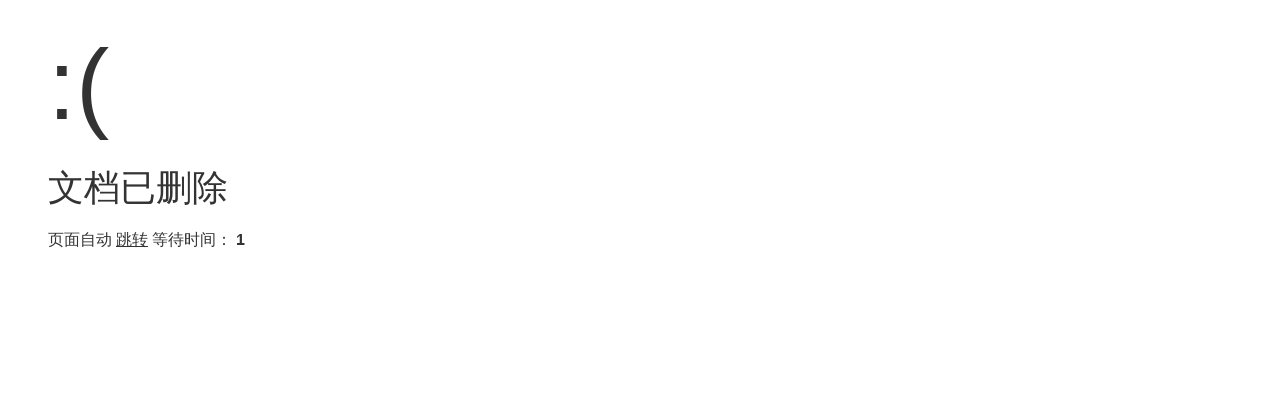

--- FILE ---
content_type: text/html; charset=utf-8
request_url: https://www.fire114.cn/index/slibrary/detail?i=121381
body_size: 927
content:
<!DOCTYPE html PUBLIC "-//W3C//DTD XHTML 1.0 Transitional//EN" "http://www.w3.org/TR/xhtml1/DTD/xhtml1-transitional.dtd">
<html xmlns="http://www.w3.org/1999/xhtml">
<head>
    <meta http-equiv="Content-Type" content="text/html; charset=utf-8" />
    <meta name="viewport" content="width=device-width,initial-scale=1.0,minimum-scale=1.0,maximum-scale=1.0,user-scalable=no"/>
    <title>跳转提示</title>
    <style type="text/css">
        *{ padding: 0; margin: 0; }
        body{ background: #fff; font-family: "Microsoft Yahei","Helvetica Neue",Helvetica,Arial,sans-serif; color: #333; font-size: 16px; }
        .system-message{ padding: 24px 48px; }
        .system-message h1{ font-size: 100px; font-weight: normal; line-height: 120px; margin-bottom: 12px; }
        .system-message .jump{ padding-top: 10px; }
        .system-message .jump a{ color: #333; }
        .system-message .success,.system-message .error{ line-height: 1.8em; font-size: 36px; }
        .system-message .detail{ font-size: 12px; line-height: 20px; margin-top: 12px; display: none; }
    </style>
</head>
<body>
    <div class="system-message">
                    <h1>:(</h1>
            <p class="error">文档已删除</p>
                    <p class="detail"></p>
        <p class="jump">
            页面自动 <a id="href" href="javascript:history.back(-1);">跳转</a> 等待时间： <b id="wait">3</b>
        </p>
    </div>
    <script type="text/javascript">
        (function(){
            var wait = document.getElementById('wait'),
                href = document.getElementById('href').href;
            var interval = setInterval(function(){
                var time = --wait.innerHTML;
                if(time <= 0) {
                    location.href = href;
                    clearInterval(interval);
                };
            }, 1000);
        })();
    </script>
</body>
</html>
